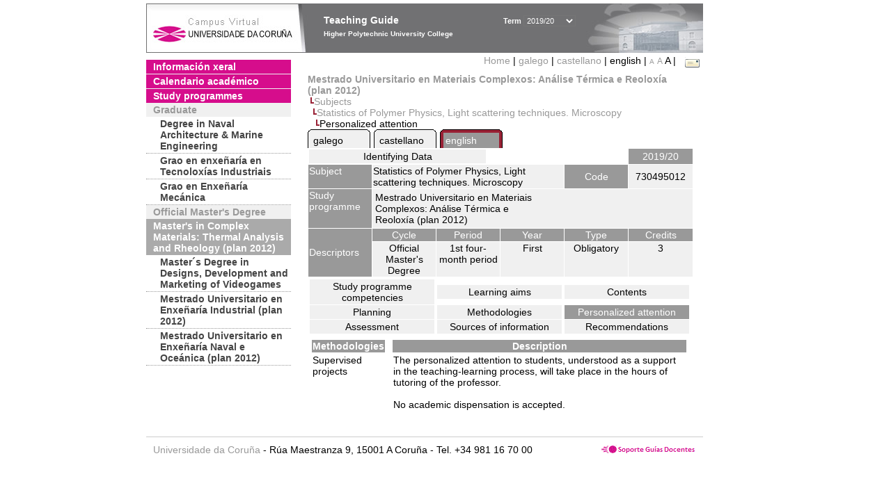

--- FILE ---
content_type: text/html; charset=UTF-8
request_url: https://guiadocente.udc.es/guia_docent/?centre=730&ensenyament=730495&assignatura=730495012&fitxa_apartat=6&any_academic=2019_20&idioma=eng&font=14&idioma_assig=eng&any_academic=2019_20
body_size: 19410
content:


<html>
<head>
    <meta http-equiv="Content-Type" content="text/html; charset=utf-8">

    <title>
        Teaching Guide&nbsp;2019/20 Higher Polytechnic University College    </title>
    
    <link rel="stylesheet" href="../estilos/hoja14.css" type="text/css">
    <link href="centrado.css" rel="stylesheet" type="text/css" />
    <link rel="stylesheet" href="./lib/menu_capa/menu.css" type="text/css">
    <link rel="stylesheet" href="./lib/menu_css/menu.css" type="text/css">

    <script type="text/javascript" src="../docencia/admin/formeng.js"></script>
    <script type="text/javascript" src="./js/script.js"></script>
    <script type="text/javascript" src="./lib/menu_capa/menu.js"></script>

</head>

<body>

<!-- Web -->
<div id="web">

  
    <!-- Wrapper -->
    
    <div id="wrapper">

        <!-- Header -->

        <div id="access">
            <table width="100%" cellpadding="0" cellspacing="0">
                <tr>
                    <td width="225" height="72" onClick="window.location='http://www.udc.es'" title="UDC"></td>
                    <td width="30" style="cursor:default"></td>
                    <td class="VerdanaBlanca" valign="top"
                            style="background-color:transparent;cursor:default" >
                        <span class="fontheader14">
                                <br>Teaching Guide<span style="margin-left:150px;font-size:11px">Term  <select id="ano" style="width:75px" onchange="cambia_ano_academico()">
                <option selected value="2019_20">2019/20</option><option value="/guia_docent/index.php?centre=730&ensenyament=730495&assignatura=730495012&fitxa_apartat=6&any_academic=2022_23&idioma=eng&font=14&idioma_assig=eng&any_academic=2022_23">2022/23</option><option value="/guia_docent/index.php?centre=730&ensenyament=730495&assignatura=730495012&fitxa_apartat=6&any_academic=2021_22&idioma=eng&font=14&idioma_assig=eng&any_academic=2021_22">2021/22</option><option value="/guia_docent/index.php?centre=730&ensenyament=730495&assignatura=730495012&fitxa_apartat=6&any_academic=2020_21&idioma=eng&font=14&idioma_assig=eng&any_academic=2020_21">2020/21</option><option value="/guia_docent/index.php?centre=730&ensenyament=730495&assignatura=730495012&fitxa_apartat=6&any_academic=2018_19&idioma=eng&font=14&idioma_assig=eng&any_academic=2018_19">2018/19</option><option value="/guia_docent/index.php?centre=730&ensenyament=730495&assignatura=730495012&fitxa_apartat=6&any_academic=2017_18&idioma=eng&font=14&idioma_assig=eng&any_academic=2017_18">2017/18</option><option value="/guia_docent/index.php?centre=730&ensenyament=730495&assignatura=730495012&fitxa_apartat=6&any_academic=2016_17&idioma=eng&font=14&idioma_assig=eng&any_academic=2016_17">2016/17</option><option value="/guia_docent/index.php?centre=730&ensenyament=730495&assignatura=730495012&fitxa_apartat=6&any_academic=2015_16&idioma=eng&font=14&idioma_assig=eng&any_academic=2015_16">2015/16</option><option value="/guia_docent/index.php?centre=730&ensenyament=730495&assignatura=730495012&fitxa_apartat=6&any_academic=2014_15&idioma=eng&font=14&idioma_assig=eng&any_academic=2014_15">2014/15</option><option value="/guia_docent/index.php?centre=730&ensenyament=730495&assignatura=730495012&fitxa_apartat=6&any_academic=2013_14&idioma=eng&font=14&idioma_assig=eng&any_academic=2013_14">2013/14</option><option value="/guia_docent/index.php?centre=730&ensenyament=730495&assignatura=730495012&fitxa_apartat=6&any_academic=2012_13&idioma=eng&font=14&idioma_assig=eng&any_academic=2012_13">2012/13</option><option value="/guia_docent/index.php?centre=730&ensenyament=730495&assignatura=730495012&fitxa_apartat=6&any_academic=2011_12&idioma=eng&font=14&idioma_assig=eng&any_academic=2011_12">2011/12</option><option value="/guia_docent/index.php?centre=730&ensenyament=730495&assignatura=730495012&fitxa_apartat=6&any_academic=2010_11&idioma=eng&font=14&idioma_assig=eng&any_academic=2010_11">2010/11</option><option value="/guia_docent/index.php?centre=730&ensenyament=730495&assignatura=730495012&fitxa_apartat=6&any_academic=2008_09&idioma=eng&font=14&idioma_assig=eng&any_academic=2008_09">2008/09</option><option value="/guia_docent/index.php?centre=730&ensenyament=730495&assignatura=730495012&fitxa_apartat=6&any_academic=2009_10&idioma=eng&font=14&idioma_assig=eng&any_academic=2009_10">2009/10</option></select></span>                        </span>
                        <div style="height: 5px"></div>
                        <span class="fontheader10">
                            Higher Polytechnic University College                        </span>
                    </td>

                
		<!-- AFLEAL 20160602 para que sólo se muestre en el 2016/17 -->

		 

                </tr>
            </table>
        </div> <!-- End Header -->

        <!-- Menu: Inicio|Idiomas|Tamanos letra|Email -->

        <table align="right">
            <tr>
                <td>
                                        <div align=right>&nbsp;
                        <a href="?centre=730&any_academic=2019_20&idioma=eng&font=14" class="VerdanaLinks" >
                            Home                        </a>|
                        <a href="?centre=730&ensenyament=730495&assignatura=730495012&fitxa_apartat=6&any_academic=2019_20&idioma=eng&font=14&idioma_assig=eng&idioma=cat" class=VerdanaLinks >galego</a> | <a href="?centre=730&ensenyament=730495&assignatura=730495012&fitxa_apartat=6&any_academic=2019_20&idioma=eng&font=14&idioma_assig=eng&idioma=cast" class=VerdanaLinks >castellano</a> |  english | <a href="?centre=730&ensenyament=730495&assignatura=730495012&fitxa_apartat=6&any_academic=2019_20&idioma=eng&font=14&idioma_assig=eng&font=10" class=VerdanaLinks style="font-size:10px">A</a>&nbsp;<a href="?centre=730&ensenyament=730495&assignatura=730495012&fitxa_apartat=6&any_academic=2019_20&idioma=eng&font=14&idioma_assig=eng&font=12" class=VerdanaLinks style="font-size:12px">A</a>&nbsp;<span style="font-size:14px">A&nbsp;</span>|&nbsp;&nbsp;<a href="mailto:direccion.eps@udc.es">
                <img src="../docencia/admin/images/mail.gif" title="Send mail to center" align="top" border="0">
              </a></div>                    </div>
                </td>
            </tr>
        </table> <!-- End Menu -->

    </div> <!-- End div wrapper-->

    <!-- Sidebar -->

    <div id="menu">
    <a href="?centre=730&apartat=41&any_academic=2019_20&idioma=eng&font=14" class="apartat">Información xeral</a><div id="apartat41"></div><a href="?centre=730&apartat=43&any_academic=2019_20&idioma=eng&font=14" class="apartat">Calendario académico</a><div id="apartat43"></div>
     <a href="?centre=730&ensenyament=null&any_academic=2019_20&idioma=eng&font=14" class="apartat">Study programmes</a>

     <div id="titleSubapartat">Graduate</div>                <a href="?centre=730&ensenyament=730G05&any_academic=2019_20&idioma=eng&font=14" id="ens730G05" class="subapartat">
            Degree in Naval Architecture & Marine Engineering</a>
                            <a href="?centre=730&ensenyament=730G04&any_academic=2019_20&idioma=eng&font=14" id="ens730G04" class="subapartat">
            Grao en enxeñaría en Tecnoloxías Industriais</a>
                            <a href="?centre=730&ensenyament=730G03&any_academic=2019_20&idioma=eng&font=14" id="ens730G03" class="subapartat">
            Grao en Enxeñaría Mecánica</a>
            <div id="titleSubapartat">Official Master's Degree</div>                <a href="?centre=730&ensenyament=730495&any_academic=2019_20&idioma=eng&font=14" id="ens730495" class="subapartat_actiu">
            Master's in Complex Materials: Thermal Analysis and Rheology (plan 2012)</a>
                            <a href="?centre=730&ensenyament=730529&any_academic=2019_20&idioma=eng&font=14" id="ens730529" class="subapartat">
            Master´s Degree in Designs, Development and Marketing of Videogames</a>
                            <a href="?centre=730&ensenyament=730497&any_academic=2019_20&idioma=eng&font=14" id="ens730497" class="subapartat">
            Mestrado Universitario en Enxeñaría Industrial (plan 2012)</a>
                            <a href="?centre=730&ensenyament=730496&any_academic=2019_20&idioma=eng&font=14" id="ens730496" class="subapartat">
            Mestrado Universitario en Enxeñaría Naval e Oceánica (plan 2012)</a>
                 <!--<a href="?centre=730&apartat=info&any_academic=2019_20&idioma=eng&font=14" class="apartat">Interest Information</a>-->
        <!--<a href="http://moodle.udc.es" target="_blank" class="apartat">What is a Teaching guide?</a>-->

    </div> <!-- End Sidebar -->

    <!-- Content -->

    <div id="contingut" class="Verdana">
    <input type="hidden" name="assignatura" value="7952"><input type="hidden" name="fitxa_apartat"><div style="width:525px"><table class=Verdana cellpadding=0 cellspacing=0><tr><td><a class=VerdanaLinks href="?centre=730&ensenyament=730495&any_academic=2019_20&idioma=eng&font=14&idioma_assig=eng"><strong>Mestrado Universitario en Materiais Complexos: Análise Térmica e Reoloxía (plan 2012)</strong></a></td></tr><tr><td>&nbsp;<img src="./lib/explorador/images/barra.gif"><a class=VerdanaLinks href="?centre=730&ensenyament=730495&consulta=assignatures&any_academic=2019_20&idioma=eng&font=14&idioma_assig=eng">Subjects</a></td></tr><tr><td>&nbsp;&nbsp;<img src="./lib/explorador/images/barra.gif"><a class=VerdanaLinks href="?centre=730&ensenyament=730495&assignatura=730495012&any_academic=2019_20&idioma=eng&font=14&idioma_assig=eng">Statistics of Polymer Physics, Light scattering techniques. Microscopy</a></td></tr><tr><td>&nbsp;&nbsp;&nbsp;<img src="./lib/explorador/images/barra.gif">Personalized attention</td></tr></table><table cellspacing="0" cellpadding="0"><tr><td><table id="menu_css" class="Verdana" onMouseOut="this.id='menu_css'" onMouseOver="this.id='menu_css-hover'" cellpadding="0" cellspacing="0" >  <tr>
                    <td class="left-top"></td>
                    <td class="center-top"></td>
                    <td class="right-top"></td>
                </tr>
                <tr>
                    <td class="left-middle"></td>
                    <td class="center-middle Verdana" style="width:80px;height:5px;" align="left"><table>
                            <tr>
                                <td><a style="width:80px;height:5px;" href="?centre=730&ensenyament=730495&assignatura=730495012&fitxa_apartat=6&any_academic=2019_20&idioma=eng&font=14&idioma_assig=eng&idioma_assig=cat" >galego</a></td></tr>
                        </table></td>
                    <td class="right-middle"></td>
                </tr>
            </table>
        </td><td width="5px"></td><td><table id="menu_css" class="Verdana" onMouseOut="this.id='menu_css'" onMouseOver="this.id='menu_css-hover'" cellpadding="0" cellspacing="0" >  <tr>
                    <td class="left-top"></td>
                    <td class="center-top"></td>
                    <td class="right-top"></td>
                </tr>
                <tr>
                    <td class="left-middle"></td>
                    <td class="center-middle Verdana" style="width:80px;height:5px;" align="left"><table>
                            <tr>
                                <td><a style="width:80px;height:5px;" href="?centre=730&ensenyament=730495&assignatura=730495012&fitxa_apartat=6&any_academic=2019_20&idioma=eng&font=14&idioma_assig=eng&idioma_assig=cast" >castellano</a></td></tr>
                        </table></td>
                    <td class="right-middle"></td>
                </tr>
            </table>
        </td><td width="5px"></td><td><table id="menu_css-hover" class="Verdana" cellpadding="0" cellspacing="0" >  <tr>
                    <td class="left-top"></td>
                    <td class="center-top"></td>
                    <td class="right-top"></td>
                </tr>
                <tr>
                    <td class="left-middle"></td>
                    <td class="center-middle Verdana" style="width:80px;height:5px;" align="left"><table>
                            <tr>
                                <td><a style="width:80px;height:5px;" href="?centre=730&ensenyament=730495&assignatura=730495012&fitxa_apartat=6&any_academic=2019_20&idioma=eng&font=14&idioma_assig=eng&idioma_assig=eng" >english</a></td></tr>
                        </table></td>
                    <td class="right-middle"></td>
                </tr>
            </table>
        </td><td width="5px"></td></tr> </table>
<table id="menu" border="0" cellpadding="1" class="Verdana" cellspacing="1" style="width:100%">

    <!-- Cabecera -->
    <tr>
        <td colspan="5"> 
            <a class="seccio" id="dades"  href="?centre=730&ensenyament=730495&assignatura=730495012&any_academic=2019_20&idioma=eng&font=14&idioma_assig=eng">Identifying Data</a>
        </td>
        <td class="VerdanaBlanca mainfons" align="center">2019/20</td>
    </tr>

    <!-- Nombre asignatura y codigo -->
    <tr>
        <td width="10%" valign="top" class="VerdanaBlanca mainfons">Subject</td>
        <td colspan="3" valign="top" class="mainfons2">Statistics of Polymer Physics, Light scattering techniques. Microscopy</td>
        <td width="5%" align="center" class="VerdanaBlanca mainfons">Code</td>
        <td width="5%" align="center" class="mainfons2">730495012</td>
    </tr>

    <!-- Titulacion -->
    <tr>
        <td width="10%" valign="top" class="VerdanaBlanca mainfons">Study programme</td>
        <td colspan="5" align="left" class="mainfons2"><table class=Verdana><tr><td>Mestrado Universitario en Materiais Complexos: Análise Térmica e Reoloxía (plan 2012)</td></tr></table> </td>
    </tr>

    <!-- Creditos, tipo y calendario -->
    <!-- primera fila -->
    <tr class="VerdanaBlanca mainfons">
        <td colspan="1" rowspan="2" >Descriptors</td>

        <td width="20%" colspan="1" align="center" class="VerdanaBlanca mainfons">Cycle</td>

        <td width="25%" colspan="1" align="center">Period</td>
        <td width="15%" colspan="1" align="center">Year</td>
        <td width="15%" colspan="1" align="center" valign="top">Type</td>
        <td colspan="1" align="center">Credits</td>
    </tr>

    <!-- segunda fila -->
    <tr>
        <td align="center" valign="top" class="mainfons2">Official Master's Degree</td>
        <td align="center" valign="top" class="mainfons2">1st four-month period<br></td>
        <td align="center" valign="top" class="mainfons2">First</td>
        <td align="center" valign="top" class="mainfons2">Obligatory</td>
        <td align="center" valign="top" class="mainfons2">3</td>
      
    </tr>

    <tr align="center">
        <td colspan="6">
        <input name="fitxa_apartat" type="hidden" value=""><table id="menu" border="0" cellpadding="0" cellspacing="1"  style="width:550px"><tr><tr><td><a class="seccio" style="width:175px" id="seccio1" href="?centre=730&ensenyament=730495&assignatura=730495012&fitxa_apartat=1&any_academic=2019_20&idioma=eng&font=14&idioma_assig=eng">Study programme competencies</a></td><td><a class="seccio" style="width:175px" id="seccio2" href="?centre=730&ensenyament=730495&assignatura=730495012&fitxa_apartat=2&any_academic=2019_20&idioma=eng&font=14&idioma_assig=eng">Learning aims</a></td><td><a class="seccio" style="width:175px" id="seccio3" href="?centre=730&ensenyament=730495&assignatura=730495012&fitxa_apartat=3&any_academic=2019_20&idioma=eng&font=14&idioma_assig=eng">Contents</a></td></tr><tr><td><a class="seccio" style="width:175px" id="seccio4" href="?centre=730&ensenyament=730495&assignatura=730495012&fitxa_apartat=4&any_academic=2019_20&idioma=eng&font=14&idioma_assig=eng">Planning</a></td><td><a class="seccio" style="width:175px" id="seccio5" href="?centre=730&ensenyament=730495&assignatura=730495012&fitxa_apartat=5&any_academic=2019_20&idioma=eng&font=14&idioma_assig=eng">Methodologies</a></td><td><a class="seccio_activa" style="width:175px" id="seccio6" href="?centre=730&ensenyament=730495&assignatura=730495012&fitxa_apartat=6&any_academic=2019_20&idioma=eng&font=14&idioma_assig=eng">Personalized attention</a></td></tr><tr><td><a class="seccio" style="width:175px" id="seccio7" href="?centre=730&ensenyament=730495&assignatura=730495012&fitxa_apartat=7&any_academic=2019_20&idioma=eng&font=14&idioma_assig=eng">Assessment</a></td><td><a class="seccio" style="width:175px" id="seccio8" href="?centre=730&ensenyament=730495&assignatura=730495012&fitxa_apartat=8&any_academic=2019_20&idioma=eng&font=14&idioma_assig=eng">Sources of information</a></td><td><a class="seccio" style="width:175px" id="seccio9" href="?centre=730&ensenyament=730495&assignatura=730495012&fitxa_apartat=9&any_academic=2019_20&idioma=eng&font=14&idioma_assig=eng">Recommendations</a></td></tr></tr></table>        </td>
    </tr>
</table>
<table cellspacing="1" cellpadding="3" width="550" >
    
    <tr>
        <td valign="top">

<table class="Verdana" style="border:0px">
  <!--DWLayoutTable-->
          <tr> 
            <td align="center" class="VerdanaBlanca mainfons" width="30%">
                <strong>Methodologies</strong>
            </td>
          </tr>
		           <tr   > 
		
              
            <td height="22" class="Verdana">Supervised projects </td>
          </tr>
            


</table>
</td>
<td valign="top">

<table>

<tr>   <td align="center" class="VerdanaBlanca mainfons" width="100%"><strong>Description</strong></td>
</tr>

<tr><td class="Verdana">The personalized attention to students, understood as a support in the teaching-learning process, will take place in the hours of tutoring of the professor.<br />
<br />
No academic dispensation is accepted.</td></tr>



</table>

</td></tr></table>

</div> 

     </div> <!-- End Content-->

    <!-- Footer -->

    <div id="pie">
        <table width="100%" cellspacing="0" cellpadding="0">
            <tr>
                <td>
                    <table width="100%"  border="0" style="border-bottom:1px solid #CCCCCC;">
                        <tr><td></td></tr>
                    </table >
                    <table width="100%" cellspacing="0" cellpadding="10">
                        <tr>
                            <td align="left">
                                <a href="http://www.udc.es" target="blank" class="VerdanaLinks" >
                                    Universidade da Coru&ntilde;a</a>  - R&uacute;a Maestranza 9, 15001 A Coru&ntilde;a - Tel. +34 981 16 70 00</td>
			    <!-- FPAIS 07.06.2016 <td align="right"> &nbsp;<a href="http://sd.udc.es" target="blank" text-align="right" class="VerdanaLinks" ><img src="images/logo_sd_pie_guia_centro.gif" align="top" border="0px" title="Soporte &aacute; Docencia" alt="logo Soporte Docencia"></a></td> -->
			    <td align="right"> &nbsp;<a href="http://www.udc.es/cufie/GD/" target="blank" text-align="right" class="VerdanaLinks" ><img src="images/logo_sd_pie_guia_centro.gif" align="top" border="0px" title="Soporte Gu&iacute;as Docentes" alt="Soporte Gu&iacute;as Docentes"></a></td>
			</tr>
                    </table>
        </table>
    </div> <!-- End Footer -->

</div> <!-- End div web-->
    
</body>

</html>

         
